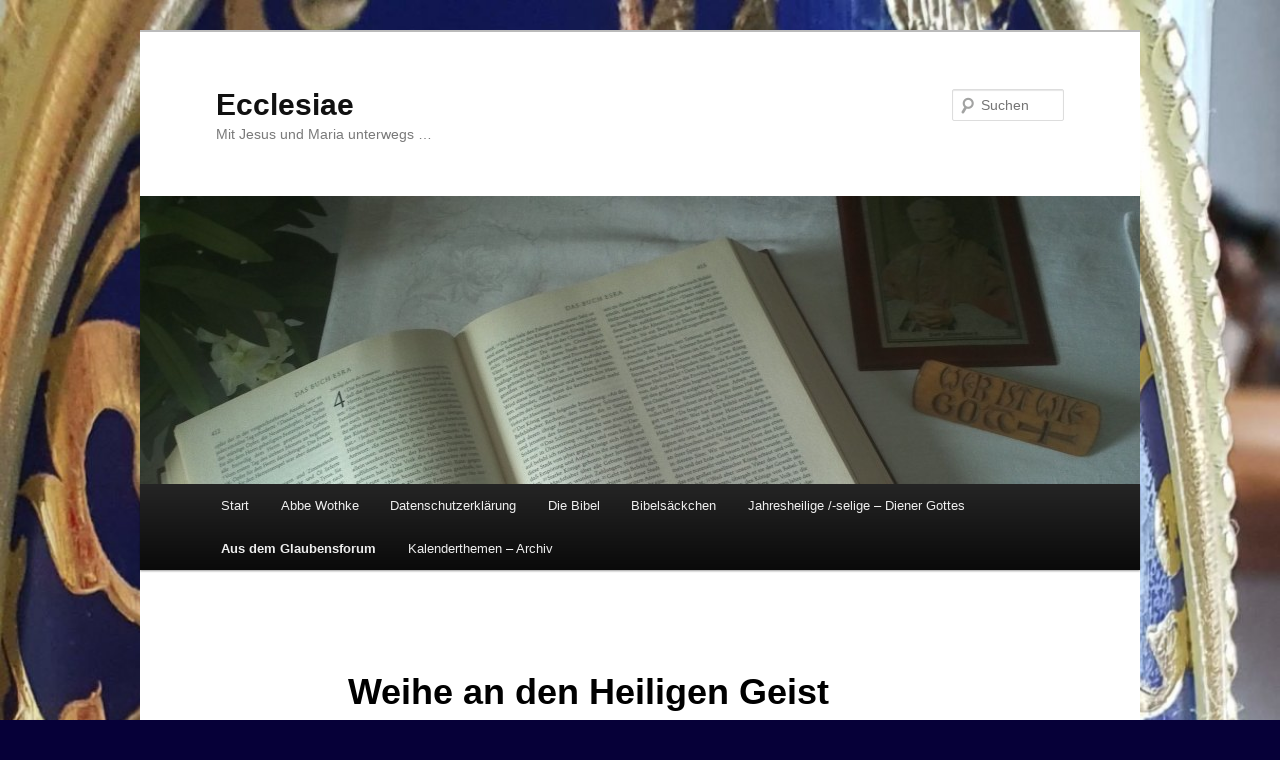

--- FILE ---
content_type: text/html; charset=UTF-8
request_url: https://ecclesiae.de/blog/?page_id=10429
body_size: 13607
content:
<!DOCTYPE html>
<html lang="de">
<head>
<meta charset="UTF-8" />
<meta name="viewport" content="width=device-width, initial-scale=1.0" />
<title>
Weihe an den Heiligen Geist | Ecclesiae	</title>
<link rel="profile" href="https://gmpg.org/xfn/11" />
<link rel="stylesheet" type="text/css" media="all" href="https://ecclesiae.de/blog/wp-content/themes/twentyeleven/style.css?ver=20251202" />
<link rel="pingback" href="https://ecclesiae.de/blog/xmlrpc.php">
<meta name='robots' content='max-image-preview:large' />
<link rel="alternate" type="application/rss+xml" title="Ecclesiae &raquo; Feed" href="https://ecclesiae.de/blog/?feed=rss2" />
<link rel="alternate" type="application/rss+xml" title="Ecclesiae &raquo; Kommentar-Feed" href="https://ecclesiae.de/blog/?feed=comments-rss2" />
<link rel="alternate" title="oEmbed (JSON)" type="application/json+oembed" href="https://ecclesiae.de/blog/index.php?rest_route=%2Foembed%2F1.0%2Fembed&#038;url=https%3A%2F%2Fecclesiae.de%2Fblog%2F%3Fpage_id%3D10429" />
<link rel="alternate" title="oEmbed (XML)" type="text/xml+oembed" href="https://ecclesiae.de/blog/index.php?rest_route=%2Foembed%2F1.0%2Fembed&#038;url=https%3A%2F%2Fecclesiae.de%2Fblog%2F%3Fpage_id%3D10429&#038;format=xml" />
<style id='wp-img-auto-sizes-contain-inline-css' type='text/css'>
img:is([sizes=auto i],[sizes^="auto," i]){contain-intrinsic-size:3000px 1500px}
/*# sourceURL=wp-img-auto-sizes-contain-inline-css */
</style>
<style id='wp-emoji-styles-inline-css' type='text/css'>

	img.wp-smiley, img.emoji {
		display: inline !important;
		border: none !important;
		box-shadow: none !important;
		height: 1em !important;
		width: 1em !important;
		margin: 0 0.07em !important;
		vertical-align: -0.1em !important;
		background: none !important;
		padding: 0 !important;
	}
/*# sourceURL=wp-emoji-styles-inline-css */
</style>
<style id='wp-block-library-inline-css' type='text/css'>
:root{--wp-block-synced-color:#7a00df;--wp-block-synced-color--rgb:122,0,223;--wp-bound-block-color:var(--wp-block-synced-color);--wp-editor-canvas-background:#ddd;--wp-admin-theme-color:#007cba;--wp-admin-theme-color--rgb:0,124,186;--wp-admin-theme-color-darker-10:#006ba1;--wp-admin-theme-color-darker-10--rgb:0,107,160.5;--wp-admin-theme-color-darker-20:#005a87;--wp-admin-theme-color-darker-20--rgb:0,90,135;--wp-admin-border-width-focus:2px}@media (min-resolution:192dpi){:root{--wp-admin-border-width-focus:1.5px}}.wp-element-button{cursor:pointer}:root .has-very-light-gray-background-color{background-color:#eee}:root .has-very-dark-gray-background-color{background-color:#313131}:root .has-very-light-gray-color{color:#eee}:root .has-very-dark-gray-color{color:#313131}:root .has-vivid-green-cyan-to-vivid-cyan-blue-gradient-background{background:linear-gradient(135deg,#00d084,#0693e3)}:root .has-purple-crush-gradient-background{background:linear-gradient(135deg,#34e2e4,#4721fb 50%,#ab1dfe)}:root .has-hazy-dawn-gradient-background{background:linear-gradient(135deg,#faaca8,#dad0ec)}:root .has-subdued-olive-gradient-background{background:linear-gradient(135deg,#fafae1,#67a671)}:root .has-atomic-cream-gradient-background{background:linear-gradient(135deg,#fdd79a,#004a59)}:root .has-nightshade-gradient-background{background:linear-gradient(135deg,#330968,#31cdcf)}:root .has-midnight-gradient-background{background:linear-gradient(135deg,#020381,#2874fc)}:root{--wp--preset--font-size--normal:16px;--wp--preset--font-size--huge:42px}.has-regular-font-size{font-size:1em}.has-larger-font-size{font-size:2.625em}.has-normal-font-size{font-size:var(--wp--preset--font-size--normal)}.has-huge-font-size{font-size:var(--wp--preset--font-size--huge)}.has-text-align-center{text-align:center}.has-text-align-left{text-align:left}.has-text-align-right{text-align:right}.has-fit-text{white-space:nowrap!important}#end-resizable-editor-section{display:none}.aligncenter{clear:both}.items-justified-left{justify-content:flex-start}.items-justified-center{justify-content:center}.items-justified-right{justify-content:flex-end}.items-justified-space-between{justify-content:space-between}.screen-reader-text{border:0;clip-path:inset(50%);height:1px;margin:-1px;overflow:hidden;padding:0;position:absolute;width:1px;word-wrap:normal!important}.screen-reader-text:focus{background-color:#ddd;clip-path:none;color:#444;display:block;font-size:1em;height:auto;left:5px;line-height:normal;padding:15px 23px 14px;text-decoration:none;top:5px;width:auto;z-index:100000}html :where(.has-border-color){border-style:solid}html :where([style*=border-top-color]){border-top-style:solid}html :where([style*=border-right-color]){border-right-style:solid}html :where([style*=border-bottom-color]){border-bottom-style:solid}html :where([style*=border-left-color]){border-left-style:solid}html :where([style*=border-width]){border-style:solid}html :where([style*=border-top-width]){border-top-style:solid}html :where([style*=border-right-width]){border-right-style:solid}html :where([style*=border-bottom-width]){border-bottom-style:solid}html :where([style*=border-left-width]){border-left-style:solid}html :where(img[class*=wp-image-]){height:auto;max-width:100%}:where(figure){margin:0 0 1em}html :where(.is-position-sticky){--wp-admin--admin-bar--position-offset:var(--wp-admin--admin-bar--height,0px)}@media screen and (max-width:600px){html :where(.is-position-sticky){--wp-admin--admin-bar--position-offset:0px}}

/*# sourceURL=wp-block-library-inline-css */
</style><style id='wp-block-paragraph-inline-css' type='text/css'>
.is-small-text{font-size:.875em}.is-regular-text{font-size:1em}.is-large-text{font-size:2.25em}.is-larger-text{font-size:3em}.has-drop-cap:not(:focus):first-letter{float:left;font-size:8.4em;font-style:normal;font-weight:100;line-height:.68;margin:.05em .1em 0 0;text-transform:uppercase}body.rtl .has-drop-cap:not(:focus):first-letter{float:none;margin-left:.1em}p.has-drop-cap.has-background{overflow:hidden}:root :where(p.has-background){padding:1.25em 2.375em}:where(p.has-text-color:not(.has-link-color)) a{color:inherit}p.has-text-align-left[style*="writing-mode:vertical-lr"],p.has-text-align-right[style*="writing-mode:vertical-rl"]{rotate:180deg}
/*# sourceURL=https://ecclesiae.de/blog/wp-includes/blocks/paragraph/style.min.css */
</style>
<style id='global-styles-inline-css' type='text/css'>
:root{--wp--preset--aspect-ratio--square: 1;--wp--preset--aspect-ratio--4-3: 4/3;--wp--preset--aspect-ratio--3-4: 3/4;--wp--preset--aspect-ratio--3-2: 3/2;--wp--preset--aspect-ratio--2-3: 2/3;--wp--preset--aspect-ratio--16-9: 16/9;--wp--preset--aspect-ratio--9-16: 9/16;--wp--preset--color--black: #000;--wp--preset--color--cyan-bluish-gray: #abb8c3;--wp--preset--color--white: #fff;--wp--preset--color--pale-pink: #f78da7;--wp--preset--color--vivid-red: #cf2e2e;--wp--preset--color--luminous-vivid-orange: #ff6900;--wp--preset--color--luminous-vivid-amber: #fcb900;--wp--preset--color--light-green-cyan: #7bdcb5;--wp--preset--color--vivid-green-cyan: #00d084;--wp--preset--color--pale-cyan-blue: #8ed1fc;--wp--preset--color--vivid-cyan-blue: #0693e3;--wp--preset--color--vivid-purple: #9b51e0;--wp--preset--color--blue: #1982d1;--wp--preset--color--dark-gray: #373737;--wp--preset--color--medium-gray: #666;--wp--preset--color--light-gray: #e2e2e2;--wp--preset--gradient--vivid-cyan-blue-to-vivid-purple: linear-gradient(135deg,rgb(6,147,227) 0%,rgb(155,81,224) 100%);--wp--preset--gradient--light-green-cyan-to-vivid-green-cyan: linear-gradient(135deg,rgb(122,220,180) 0%,rgb(0,208,130) 100%);--wp--preset--gradient--luminous-vivid-amber-to-luminous-vivid-orange: linear-gradient(135deg,rgb(252,185,0) 0%,rgb(255,105,0) 100%);--wp--preset--gradient--luminous-vivid-orange-to-vivid-red: linear-gradient(135deg,rgb(255,105,0) 0%,rgb(207,46,46) 100%);--wp--preset--gradient--very-light-gray-to-cyan-bluish-gray: linear-gradient(135deg,rgb(238,238,238) 0%,rgb(169,184,195) 100%);--wp--preset--gradient--cool-to-warm-spectrum: linear-gradient(135deg,rgb(74,234,220) 0%,rgb(151,120,209) 20%,rgb(207,42,186) 40%,rgb(238,44,130) 60%,rgb(251,105,98) 80%,rgb(254,248,76) 100%);--wp--preset--gradient--blush-light-purple: linear-gradient(135deg,rgb(255,206,236) 0%,rgb(152,150,240) 100%);--wp--preset--gradient--blush-bordeaux: linear-gradient(135deg,rgb(254,205,165) 0%,rgb(254,45,45) 50%,rgb(107,0,62) 100%);--wp--preset--gradient--luminous-dusk: linear-gradient(135deg,rgb(255,203,112) 0%,rgb(199,81,192) 50%,rgb(65,88,208) 100%);--wp--preset--gradient--pale-ocean: linear-gradient(135deg,rgb(255,245,203) 0%,rgb(182,227,212) 50%,rgb(51,167,181) 100%);--wp--preset--gradient--electric-grass: linear-gradient(135deg,rgb(202,248,128) 0%,rgb(113,206,126) 100%);--wp--preset--gradient--midnight: linear-gradient(135deg,rgb(2,3,129) 0%,rgb(40,116,252) 100%);--wp--preset--font-size--small: 13px;--wp--preset--font-size--medium: 20px;--wp--preset--font-size--large: 36px;--wp--preset--font-size--x-large: 42px;--wp--preset--spacing--20: 0.44rem;--wp--preset--spacing--30: 0.67rem;--wp--preset--spacing--40: 1rem;--wp--preset--spacing--50: 1.5rem;--wp--preset--spacing--60: 2.25rem;--wp--preset--spacing--70: 3.38rem;--wp--preset--spacing--80: 5.06rem;--wp--preset--shadow--natural: 6px 6px 9px rgba(0, 0, 0, 0.2);--wp--preset--shadow--deep: 12px 12px 50px rgba(0, 0, 0, 0.4);--wp--preset--shadow--sharp: 6px 6px 0px rgba(0, 0, 0, 0.2);--wp--preset--shadow--outlined: 6px 6px 0px -3px rgb(255, 255, 255), 6px 6px rgb(0, 0, 0);--wp--preset--shadow--crisp: 6px 6px 0px rgb(0, 0, 0);}:where(.is-layout-flex){gap: 0.5em;}:where(.is-layout-grid){gap: 0.5em;}body .is-layout-flex{display: flex;}.is-layout-flex{flex-wrap: wrap;align-items: center;}.is-layout-flex > :is(*, div){margin: 0;}body .is-layout-grid{display: grid;}.is-layout-grid > :is(*, div){margin: 0;}:where(.wp-block-columns.is-layout-flex){gap: 2em;}:where(.wp-block-columns.is-layout-grid){gap: 2em;}:where(.wp-block-post-template.is-layout-flex){gap: 1.25em;}:where(.wp-block-post-template.is-layout-grid){gap: 1.25em;}.has-black-color{color: var(--wp--preset--color--black) !important;}.has-cyan-bluish-gray-color{color: var(--wp--preset--color--cyan-bluish-gray) !important;}.has-white-color{color: var(--wp--preset--color--white) !important;}.has-pale-pink-color{color: var(--wp--preset--color--pale-pink) !important;}.has-vivid-red-color{color: var(--wp--preset--color--vivid-red) !important;}.has-luminous-vivid-orange-color{color: var(--wp--preset--color--luminous-vivid-orange) !important;}.has-luminous-vivid-amber-color{color: var(--wp--preset--color--luminous-vivid-amber) !important;}.has-light-green-cyan-color{color: var(--wp--preset--color--light-green-cyan) !important;}.has-vivid-green-cyan-color{color: var(--wp--preset--color--vivid-green-cyan) !important;}.has-pale-cyan-blue-color{color: var(--wp--preset--color--pale-cyan-blue) !important;}.has-vivid-cyan-blue-color{color: var(--wp--preset--color--vivid-cyan-blue) !important;}.has-vivid-purple-color{color: var(--wp--preset--color--vivid-purple) !important;}.has-black-background-color{background-color: var(--wp--preset--color--black) !important;}.has-cyan-bluish-gray-background-color{background-color: var(--wp--preset--color--cyan-bluish-gray) !important;}.has-white-background-color{background-color: var(--wp--preset--color--white) !important;}.has-pale-pink-background-color{background-color: var(--wp--preset--color--pale-pink) !important;}.has-vivid-red-background-color{background-color: var(--wp--preset--color--vivid-red) !important;}.has-luminous-vivid-orange-background-color{background-color: var(--wp--preset--color--luminous-vivid-orange) !important;}.has-luminous-vivid-amber-background-color{background-color: var(--wp--preset--color--luminous-vivid-amber) !important;}.has-light-green-cyan-background-color{background-color: var(--wp--preset--color--light-green-cyan) !important;}.has-vivid-green-cyan-background-color{background-color: var(--wp--preset--color--vivid-green-cyan) !important;}.has-pale-cyan-blue-background-color{background-color: var(--wp--preset--color--pale-cyan-blue) !important;}.has-vivid-cyan-blue-background-color{background-color: var(--wp--preset--color--vivid-cyan-blue) !important;}.has-vivid-purple-background-color{background-color: var(--wp--preset--color--vivid-purple) !important;}.has-black-border-color{border-color: var(--wp--preset--color--black) !important;}.has-cyan-bluish-gray-border-color{border-color: var(--wp--preset--color--cyan-bluish-gray) !important;}.has-white-border-color{border-color: var(--wp--preset--color--white) !important;}.has-pale-pink-border-color{border-color: var(--wp--preset--color--pale-pink) !important;}.has-vivid-red-border-color{border-color: var(--wp--preset--color--vivid-red) !important;}.has-luminous-vivid-orange-border-color{border-color: var(--wp--preset--color--luminous-vivid-orange) !important;}.has-luminous-vivid-amber-border-color{border-color: var(--wp--preset--color--luminous-vivid-amber) !important;}.has-light-green-cyan-border-color{border-color: var(--wp--preset--color--light-green-cyan) !important;}.has-vivid-green-cyan-border-color{border-color: var(--wp--preset--color--vivid-green-cyan) !important;}.has-pale-cyan-blue-border-color{border-color: var(--wp--preset--color--pale-cyan-blue) !important;}.has-vivid-cyan-blue-border-color{border-color: var(--wp--preset--color--vivid-cyan-blue) !important;}.has-vivid-purple-border-color{border-color: var(--wp--preset--color--vivid-purple) !important;}.has-vivid-cyan-blue-to-vivid-purple-gradient-background{background: var(--wp--preset--gradient--vivid-cyan-blue-to-vivid-purple) !important;}.has-light-green-cyan-to-vivid-green-cyan-gradient-background{background: var(--wp--preset--gradient--light-green-cyan-to-vivid-green-cyan) !important;}.has-luminous-vivid-amber-to-luminous-vivid-orange-gradient-background{background: var(--wp--preset--gradient--luminous-vivid-amber-to-luminous-vivid-orange) !important;}.has-luminous-vivid-orange-to-vivid-red-gradient-background{background: var(--wp--preset--gradient--luminous-vivid-orange-to-vivid-red) !important;}.has-very-light-gray-to-cyan-bluish-gray-gradient-background{background: var(--wp--preset--gradient--very-light-gray-to-cyan-bluish-gray) !important;}.has-cool-to-warm-spectrum-gradient-background{background: var(--wp--preset--gradient--cool-to-warm-spectrum) !important;}.has-blush-light-purple-gradient-background{background: var(--wp--preset--gradient--blush-light-purple) !important;}.has-blush-bordeaux-gradient-background{background: var(--wp--preset--gradient--blush-bordeaux) !important;}.has-luminous-dusk-gradient-background{background: var(--wp--preset--gradient--luminous-dusk) !important;}.has-pale-ocean-gradient-background{background: var(--wp--preset--gradient--pale-ocean) !important;}.has-electric-grass-gradient-background{background: var(--wp--preset--gradient--electric-grass) !important;}.has-midnight-gradient-background{background: var(--wp--preset--gradient--midnight) !important;}.has-small-font-size{font-size: var(--wp--preset--font-size--small) !important;}.has-medium-font-size{font-size: var(--wp--preset--font-size--medium) !important;}.has-large-font-size{font-size: var(--wp--preset--font-size--large) !important;}.has-x-large-font-size{font-size: var(--wp--preset--font-size--x-large) !important;}
/*# sourceURL=global-styles-inline-css */
</style>

<style id='classic-theme-styles-inline-css' type='text/css'>
/*! This file is auto-generated */
.wp-block-button__link{color:#fff;background-color:#32373c;border-radius:9999px;box-shadow:none;text-decoration:none;padding:calc(.667em + 2px) calc(1.333em + 2px);font-size:1.125em}.wp-block-file__button{background:#32373c;color:#fff;text-decoration:none}
/*# sourceURL=/wp-includes/css/classic-themes.min.css */
</style>
<link rel='stylesheet' id='twentyeleven-block-style-css' href='https://ecclesiae.de/blog/wp-content/themes/twentyeleven/blocks.css?ver=20240703' type='text/css' media='all' />
<link rel="https://api.w.org/" href="https://ecclesiae.de/blog/index.php?rest_route=/" /><link rel="alternate" title="JSON" type="application/json" href="https://ecclesiae.de/blog/index.php?rest_route=/wp/v2/pages/10429" /><link rel="EditURI" type="application/rsd+xml" title="RSD" href="https://ecclesiae.de/blog/xmlrpc.php?rsd" />
<meta name="generator" content="WordPress 6.9" />
<link rel="canonical" href="https://ecclesiae.de/blog/?page_id=10429" />
<link rel='shortlink' href='https://ecclesiae.de/blog/?p=10429' />
<style type="text/css">.recentcomments a{display:inline !important;padding:0 !important;margin:0 !important;}</style><style type="text/css" id="custom-background-css">
body.custom-background { background-color: #060038; background-image: url("https://ecclesiae.de/blog/wp-content/uploads/2021/08/20210519_120056-scaled.jpg"); background-position: left top; background-size: cover; background-repeat: no-repeat; background-attachment: fixed; }
</style>
	</head>

<body class="wp-singular page-template-default page page-id-10429 page-child parent-pageid-10378 custom-background wp-embed-responsive wp-theme-twentyeleven singular two-column right-sidebar">
<div class="skip-link"><a class="assistive-text" href="#content">Zum primären Inhalt springen</a></div><div id="page" class="hfeed">
	<header id="branding">
			<hgroup>
									<h1 id="site-title"><span><a href="https://ecclesiae.de/blog/" rel="home" >Ecclesiae</a></span></h1>
										<h2 id="site-description">Mit Jesus und Maria unterwegs &#8230;</h2>
							</hgroup>

						<a href="https://ecclesiae.de/blog/" rel="home" >
				<img src="https://ecclesiae.de/blog/wp-content/uploads/2011/12/cropped-IMG324.jpg" width="1000" height="288" alt="Ecclesiae" srcset="https://ecclesiae.de/blog/wp-content/uploads/2011/12/cropped-IMG324.jpg 1000w, https://ecclesiae.de/blog/wp-content/uploads/2011/12/cropped-IMG324-300x86.jpg 300w, https://ecclesiae.de/blog/wp-content/uploads/2011/12/cropped-IMG324-500x144.jpg 500w" sizes="(max-width: 1000px) 100vw, 1000px" decoding="async" fetchpriority="high" />			</a>
			
									<form method="get" id="searchform" action="https://ecclesiae.de/blog/">
		<label for="s" class="assistive-text">Suchen</label>
		<input type="text" class="field" name="s" id="s" placeholder="Suchen" />
		<input type="submit" class="submit" name="submit" id="searchsubmit" value="Suchen" />
	</form>
			
			<nav id="access">
				<h3 class="assistive-text">Hauptmenü</h3>
				<div class="menu"><ul>
<li ><a href="https://ecclesiae.de/blog/">Start</a></li><li class="page_item page-item-12882"><a href="https://ecclesiae.de/blog/?page_id=12882">Abbe Wothke</a></li>
<li class="page_item page-item-6426"><a href="https://ecclesiae.de/blog/?page_id=6426">Datenschutzerklärung</a></li>
<li class="page_item page-item-2"><a href="https://ecclesiae.de/blog/?page_id=2">Die Bibel</a></li>
<li class="page_item page-item-7"><a href="https://ecclesiae.de/blog/?page_id=7">Bibelsäckchen</a></li>
<li class="page_item page-item-26"><a href="https://ecclesiae.de/blog/?page_id=26">Jahresheilige /-selige &#8211; Diener Gottes</a></li>
<li class="page_item page-item-10357 page_item_has_children current_page_ancestor"><a href="https://ecclesiae.de/blog/?page_id=10357">Aus dem Glaubensforum</a>
<ul class='children'>
	<li class="page_item page-item-10912 page_item_has_children"><a href="https://ecclesiae.de/blog/?page_id=10912">Gedichte</a>
	<ul class='children'>
		<li class="page_item page-item-11102"><a href="https://ecclesiae.de/blog/?page_id=11102">Beim Tabernakel</a></li>
		<li class="page_item page-item-11104"><a href="https://ecclesiae.de/blog/?page_id=11104">beten</a></li>
		<li class="page_item page-item-11094"><a href="https://ecclesiae.de/blog/?page_id=11094">Das Gebet der Mutter</a></li>
		<li class="page_item page-item-11092"><a href="https://ecclesiae.de/blog/?page_id=11092">Das Kreuz ein Segen</a></li>
		<li class="page_item page-item-11106"><a href="https://ecclesiae.de/blog/?page_id=11106">Denk daran in finstern Leiden</a></li>
		<li class="page_item page-item-11096"><a href="https://ecclesiae.de/blog/?page_id=11096">Der heilige Rosenkranz</a></li>
		<li class="page_item page-item-11108"><a href="https://ecclesiae.de/blog/?page_id=11108">Des Heilands Herz</a></li>
		<li class="page_item page-item-11098"><a href="https://ecclesiae.de/blog/?page_id=11098">Die gute Wahl</a></li>
		<li class="page_item page-item-11110"><a href="https://ecclesiae.de/blog/?page_id=11110">Gedicht zu Ehren des hl. Raphael:</a></li>
		<li class="page_item page-item-11100"><a href="https://ecclesiae.de/blog/?page_id=11100">Hochzeit</a></li>
		<li class="page_item page-item-11112"><a href="https://ecclesiae.de/blog/?page_id=11112">Maria hat geholfen</a></li>
		<li class="page_item page-item-10911"><a href="https://ecclesiae.de/blog/?page_id=10911">Sieh, dafür ist grade der Heiland da!</a></li>
		<li class="page_item page-item-11090"><a href="https://ecclesiae.de/blog/?page_id=11090">Stille</a></li>
	</ul>
</li>
	<li class="page_item page-item-10792 page_item_has_children"><a href="https://ecclesiae.de/blog/?page_id=10792">Geschichten</a>
	<ul class='children'>
		<li class="page_item page-item-10996"><a href="https://ecclesiae.de/blog/?page_id=10996">  Der Arme und das Kind.</a></li>
		<li class="page_item page-item-10986"><a href="https://ecclesiae.de/blog/?page_id=10986">&#8222;Bänder im Baum&#8220;</a></li>
		<li class="page_item page-item-10984"><a href="https://ecclesiae.de/blog/?page_id=10984">Auffallende Heilung</a></li>
		<li class="page_item page-item-10988"><a href="https://ecclesiae.de/blog/?page_id=10988">Bekehrung am Sterbebett</a></li>
		<li class="page_item page-item-10990"><a href="https://ecclesiae.de/blog/?page_id=10990">Bete &#8211; Gott hört</a></li>
		<li class="page_item page-item-10994"><a href="https://ecclesiae.de/blog/?page_id=10994">Buch der Wahrheit</a></li>
		<li class="page_item page-item-10998"><a href="https://ecclesiae.de/blog/?page_id=10998">Der Bär des hl. Korbinian</a></li>
		<li class="page_item page-item-11000"><a href="https://ecclesiae.de/blog/?page_id=11000">Der freigebige Gärtner</a></li>
		<li class="page_item page-item-11002"><a href="https://ecclesiae.de/blog/?page_id=11002">Der Friseur</a></li>
		<li class="page_item page-item-11004"><a href="https://ecclesiae.de/blog/?page_id=11004">Der Glaube an das Gebet</a></li>
		<li class="page_item page-item-11006"><a href="https://ecclesiae.de/blog/?page_id=11006">Der Rosenkranz einer Mutter</a></li>
		<li class="page_item page-item-11008"><a href="https://ecclesiae.de/blog/?page_id=11008">Die alten Schuhe</a></li>
		<li class="page_item page-item-11010"><a href="https://ecclesiae.de/blog/?page_id=11010">Die Ave-Glocke</a></li>
		<li class="page_item page-item-11036"><a href="https://ecclesiae.de/blog/?page_id=11036">Die heiligen Schutzengel</a></li>
		<li class="page_item page-item-11072"><a href="https://ecclesiae.de/blog/?page_id=11072">Die Kirche ist tot</a></li>
		<li class="page_item page-item-11064"><a href="https://ecclesiae.de/blog/?page_id=11064">Die Madonna wird ihn retten</a></li>
		<li class="page_item page-item-11020"><a href="https://ecclesiae.de/blog/?page_id=11020">Die Puppe</a></li>
		<li class="page_item page-item-11022"><a href="https://ecclesiae.de/blog/?page_id=11022">Die Violine &#8211; Des Meisters Hand</a></li>
		<li class="page_item page-item-11076"><a href="https://ecclesiae.de/blog/?page_id=11076">Die Wirkung des &#8222;Ave Maria&#8220;</a></li>
		<li class="page_item page-item-10795"><a href="https://ecclesiae.de/blog/?page_id=10795">Drei sehr schöne Gebete (Papst-Gebete)</a></li>
		<li class="page_item page-item-11066"><a href="https://ecclesiae.de/blog/?page_id=11066">Ehrfurcht in der Kirche</a></li>
		<li class="page_item page-item-11024"><a href="https://ecclesiae.de/blog/?page_id=11024">Ein Traum von Don Bosco am 1. Mai 1865 erzählt:</a></li>
		<li class="page_item page-item-11084"><a href="https://ecclesiae.de/blog/?page_id=11084">Ein Verehrer der heiligen Eucharistie</a></li>
		<li class="page_item page-item-11086"><a href="https://ecclesiae.de/blog/?page_id=11086">Eine Flaschenpredigt</a></li>
		<li class="page_item page-item-11074"><a href="https://ecclesiae.de/blog/?page_id=11074">Eine Legende aus der Sahara </a></li>
		<li class="page_item page-item-11068"><a href="https://ecclesiae.de/blog/?page_id=11068">Eine Stunde Anbetung</a></li>
		<li class="page_item page-item-11082"><a href="https://ecclesiae.de/blog/?page_id=11082">Er lag tot &#8211; in der Hand das Marienbild</a></li>
		<li class="page_item page-item-11088"><a href="https://ecclesiae.de/blog/?page_id=11088">Frevel gegen das Heiligste Sakrament</a></li>
		<li class="page_item page-item-11048"><a href="https://ecclesiae.de/blog/?page_id=11048">Gebetserhörung</a></li>
		<li class="page_item page-item-11060"><a href="https://ecclesiae.de/blog/?page_id=11060">Gefangene der Liebe</a></li>
		<li class="page_item page-item-11080"><a href="https://ecclesiae.de/blog/?page_id=11080">Gehorsam</a></li>
		<li class="page_item page-item-11070"><a href="https://ecclesiae.de/blog/?page_id=11070">Gottvertrauen</a></li>
		<li class="page_item page-item-11054"><a href="https://ecclesiae.de/blog/?page_id=11054">Heilung</a></li>
		<li class="page_item page-item-11052"><a href="https://ecclesiae.de/blog/?page_id=11052">Jesus ein Plus.</a></li>
		<li class="page_item page-item-11046"><a href="https://ecclesiae.de/blog/?page_id=11046">Legende</a></li>
		<li class="page_item page-item-11056"><a href="https://ecclesiae.de/blog/?page_id=11056">Legende vom heiligen Dismas</a></li>
		<li class="page_item page-item-11028"><a href="https://ecclesiae.de/blog/?page_id=11028">Liebesopfer &#8211; Argument gegen Hinrichtung</a></li>
		<li class="page_item page-item-11044"><a href="https://ecclesiae.de/blog/?page_id=11044">Muttergottesmedaille</a></li>
		<li class="page_item page-item-11062"><a href="https://ecclesiae.de/blog/?page_id=11062">Pater Pio erzählt</a></li>
		<li class="page_item page-item-10992"><a href="https://ecclesiae.de/blog/?page_id=10992">Pfarrer M. erzählt</a></li>
		<li class="page_item page-item-11078"><a href="https://ecclesiae.de/blog/?page_id=11078">Pfr. Wagner erzählt:</a></li>
		<li class="page_item page-item-11030"><a href="https://ecclesiae.de/blog/?page_id=11030">Reichtum</a></li>
		<li class="page_item page-item-11058"><a href="https://ecclesiae.de/blog/?page_id=11058">Schutz im Gebet</a></li>
		<li class="page_item page-item-11032"><a href="https://ecclesiae.de/blog/?page_id=11032">Schutzengelgeschichte</a></li>
		<li class="page_item page-item-11034"><a href="https://ecclesiae.de/blog/?page_id=11034">Schutzengelgeschichte -2</a></li>
		<li class="page_item page-item-11042"><a href="https://ecclesiae.de/blog/?page_id=11042">Seelen retten helfen</a></li>
		<li class="page_item page-item-11026"><a href="https://ecclesiae.de/blog/?page_id=11026">Staub abschütteln</a></li>
		<li class="page_item page-item-11018"><a href="https://ecclesiae.de/blog/?page_id=11018">Strahlungsfrei!</a></li>
		<li class="page_item page-item-11247"><a href="https://ecclesiae.de/blog/?page_id=11247">Vergiß die Mutter Gottes nicht</a></li>
		<li class="page_item page-item-11040"><a href="https://ecclesiae.de/blog/?page_id=11040">Vergreift euch niemals am Kreuz</a></li>
		<li class="page_item page-item-11050"><a href="https://ecclesiae.de/blog/?page_id=11050">Was tut ein Vater mit gehorsamen Kindern?</a></li>
		<li class="page_item page-item-11016"><a href="https://ecclesiae.de/blog/?page_id=11016">Wer hat den Priester gerufen?</a></li>
		<li class="page_item page-item-11038"><a href="https://ecclesiae.de/blog/?page_id=11038">Wirkung des Ave Maria</a></li>
		<li class="page_item page-item-11014"><a href="https://ecclesiae.de/blog/?page_id=11014">Zwei Steine</a></li>
		<li class="page_item page-item-11012"><a href="https://ecclesiae.de/blog/?page_id=11012">Zwei verbannte Brüder</a></li>
	</ul>
</li>
	<li class="page_item page-item-10640"><a href="https://ecclesiae.de/blog/?page_id=10640">Mein Gebetsschatz</a></li>
	<li class="page_item page-item-10364 page_item_has_children"><a href="https://ecclesiae.de/blog/?page_id=10364">Rosenkranz</a>
	<ul class='children'>
		<li class="page_item page-item-10534"><a href="https://ecclesiae.de/blog/?page_id=10534"> Heilig-Geist-Rosenkranz</a></li>
		<li class="page_item page-item-10655"><a href="https://ecclesiae.de/blog/?page_id=10655">Bitt Rosenkränzlein</a></li>
		<li class="page_item page-item-10672"><a href="https://ecclesiae.de/blog/?page_id=10672">Dankesrosenkranz an den dreieinigen Gott</a></li>
		<li class="page_item page-item-10647"><a href="https://ecclesiae.de/blog/?page_id=10647">Der goldene Rosenkranz</a></li>
		<li class="page_item page-item-10696"><a href="https://ecclesiae.de/blog/?page_id=10696">Der Liebesflamme-Rosenkranz</a></li>
		<li class="page_item page-item-10670"><a href="https://ecclesiae.de/blog/?page_id=10670">DER ROSENKRANZ DES DREIMAL – HEILIG!</a></li>
		<li class="page_item page-item-10435"><a href="https://ecclesiae.de/blog/?page_id=10435">Der Rosenkranz von Gethsemane</a></li>
		<li class="page_item page-item-10645"><a href="https://ecclesiae.de/blog/?page_id=10645">Der Sühne – Rosenkranz</a></li>
		<li class="page_item page-item-10674"><a href="https://ecclesiae.de/blog/?page_id=10674">Drogenrosenkranz</a></li>
		<li class="page_item page-item-10676"><a href="https://ecclesiae.de/blog/?page_id=10676">Eucharistischer Rosenkranz vor dem Tabernakel</a></li>
		<li class="page_item page-item-10694"><a href="https://ecclesiae.de/blog/?page_id=10694">HEILIG-BLUT-ROSENKRANZ</a></li>
		<li class="page_item page-item-10682"><a href="https://ecclesiae.de/blog/?page_id=10682">HERZ-JESU-ROSENKRANZ</a></li>
		<li class="page_item page-item-10406 page_item_has_children"><a href="https://ecclesiae.de/blog/?page_id=10406">Hl. Josef</a>
		<ul class='children'>
			<li class="page_item page-item-10782"><a href="https://ecclesiae.de/blog/?page_id=10782">Die 7 Schmerzen und Freuden des Heiligen Josef</a></li>
		</ul>
</li>
		<li class="page_item page-item-10686"><a href="https://ecclesiae.de/blog/?page_id=10686">Immakulata Rosenkranz für die Priester</a></li>
		<li class="page_item page-item-10698"><a href="https://ecclesiae.de/blog/?page_id=10698">Priester &#8211; Rosenkranz</a></li>
		<li class="page_item page-item-10439"><a href="https://ecclesiae.de/blog/?page_id=10439">ROSENKRANZ DER BEFREIUNG</a></li>
		<li class="page_item page-item-10680"><a href="https://ecclesiae.de/blog/?page_id=10680">Rosenkranz der göttlichen Vorsehung</a></li>
		<li class="page_item page-item-10443"><a href="https://ecclesiae.de/blog/?page_id=10443">Rosenkranz für die ungeborenen Kinder und ihre Eltern</a></li>
		<li class="page_item page-item-10445"><a href="https://ecclesiae.de/blog/?page_id=10445">Rosenkranz für die unschuldigen Kinder</a></li>
		<li class="page_item page-item-10441"><a href="https://ecclesiae.de/blog/?page_id=10441">Rosenkranz im Göttlichen Willen</a></li>
		<li class="page_item page-item-10970"><a href="https://ecclesiae.de/blog/?page_id=10970">Rosenkranz zu den 7 Schmerzen Mariens</a></li>
		<li class="page_item page-item-11936"><a href="https://ecclesiae.de/blog/?page_id=11936">Rosenkranz zu den neun Chören der Heiligen Engel</a></li>
		<li class="page_item page-item-10449"><a href="https://ecclesiae.de/blog/?page_id=10449">Rosenkranz zu Ehren der 7 Schmerzen Mariens</a></li>
		<li class="page_item page-item-10437"><a href="https://ecclesiae.de/blog/?page_id=10437">Rosenkranz zu Ehren der Allerheiligsten Dreifaltigkeit</a></li>
		<li class="page_item page-item-10684"><a href="https://ecclesiae.de/blog/?page_id=10684">Rosenkranz zu Ehren des heiligen Antlitzes</a></li>
		<li class="page_item page-item-10692"><a href="https://ecclesiae.de/blog/?page_id=10692">Rosenkranz zum Jesuskind</a></li>
		<li class="page_item page-item-10447"><a href="https://ecclesiae.de/blog/?page_id=10447">Rosenkranzgeheimnisse für Zeiten der Gefahr</a></li>
		<li class="page_item page-item-10972"><a href="https://ecclesiae.de/blog/?page_id=10972">Sanctus &#8211; Rosenkranz</a></li>
		<li class="page_item page-item-10921"><a href="https://ecclesiae.de/blog/?page_id=10921">Todesnot Jesu- Rosenkranz</a></li>
		<li class="page_item page-item-10643"><a href="https://ecclesiae.de/blog/?page_id=10643">Unser Aufopferungs-Rosenkranz</a></li>
	</ul>
</li>
	<li class="page_item page-item-10361 page_item_has_children"><a href="https://ecclesiae.de/blog/?page_id=10361">Kreuzweg</a>
	<ul class='children'>
		<li class="page_item page-item-10469"><a href="https://ecclesiae.de/blog/?page_id=10469">Alte Kreuzwegandacht</a></li>
		<li class="page_item page-item-10473"><a href="https://ecclesiae.de/blog/?page_id=10473">Der Kreuzweg des Segnens</a></li>
		<li class="page_item page-item-10701"><a href="https://ecclesiae.de/blog/?page_id=10701">Heiliger Kreuzweg</a></li>
		<li class="page_item page-item-10471"><a href="https://ecclesiae.de/blog/?page_id=10471">Kreuzweg der Hl. Eucharistie</a></li>
		<li class="page_item page-item-10707"><a href="https://ecclesiae.de/blog/?page_id=10707">Kreuzweg der Liebe</a></li>
		<li class="page_item page-item-10703"><a href="https://ecclesiae.de/blog/?page_id=10703">Kreuzweg des Mitleidens mit Maria</a></li>
		<li class="page_item page-item-10709"><a href="https://ecclesiae.de/blog/?page_id=10709">Kreuzweg für Kinder</a></li>
		<li class="page_item page-item-10467"><a href="https://ecclesiae.de/blog/?page_id=10467">Kreuzweg von Plinio Corrêa de Oliveira</a></li>
		<li class="page_item page-item-10705"><a href="https://ecclesiae.de/blog/?page_id=10705">Kreuzwegandacht</a></li>
	</ul>
</li>
	<li class="page_item page-item-10370 page_item_has_children"><a href="https://ecclesiae.de/blog/?page_id=10370">Novenen</a>
	<ul class='children'>
		<li class="page_item page-item-10408"><a href="https://ecclesiae.de/blog/?page_id=10408">Alte Novene zum hl. Josef</a></li>
		<li class="page_item page-item-10728"><a href="https://ecclesiae.de/blog/?page_id=10728">Antlitz Jesu Novene</a></li>
		<li class="page_item page-item-10746"><a href="https://ecclesiae.de/blog/?page_id=10746">Gebetsnovene zum Pater Johannes Baptist Reus</a></li>
		<li class="page_item page-item-10477"><a href="https://ecclesiae.de/blog/?page_id=10477">Hl. Josef Monatsnovene</a></li>
		<li class="page_item page-item-10494"><a href="https://ecclesiae.de/blog/?page_id=10494">Jesulein &#8211; Novene</a></li>
		<li class="page_item page-item-10479"><a href="https://ecclesiae.de/blog/?page_id=10479">König aller Nationen Novene</a></li>
		<li class="page_item page-item-10483"><a href="https://ecclesiae.de/blog/?page_id=10483">Kostbares Blut Novene</a></li>
		<li class="page_item page-item-10485"><a href="https://ecclesiae.de/blog/?page_id=10485">Mutter Anna Novene</a></li>
		<li class="page_item page-item-10726"><a href="https://ecclesiae.de/blog/?page_id=10726">Namen &#8211; Jesu &#8211; Novene</a></li>
		<li class="page_item page-item-10489"><a href="https://ecclesiae.de/blog/?page_id=10489">Novene für die Armen Seelen</a></li>
		<li class="page_item page-item-11245"><a href="https://ecclesiae.de/blog/?page_id=11245">Novene zu Ehren der Unbefleckten Empfängnis</a></li>
		<li class="page_item page-item-10491"><a href="https://ecclesiae.de/blog/?page_id=10491">Novene zu Ehren des Heiligen Josef</a></li>
		<li class="page_item page-item-10540"><a href="https://ecclesiae.de/blog/?page_id=10540">Novene zu Ehren Gott Vater</a></li>
		<li class="page_item page-item-10738"><a href="https://ecclesiae.de/blog/?page_id=10738">Novene zum Heiligen Erzengel Michael</a></li>
		<li class="page_item page-item-10740"><a href="https://ecclesiae.de/blog/?page_id=10740">Novene zum heiligen Schutzengel</a></li>
		<li class="page_item page-item-10744"><a href="https://ecclesiae.de/blog/?page_id=10744">Novene zum Hl. Pater Pio von Pietrelcina</a></li>
		<li class="page_item page-item-10748"><a href="https://ecclesiae.de/blog/?page_id=10748">Novene zur ärmsten Priesterseele</a></li>
		<li class="page_item page-item-11114"><a href="https://ecclesiae.de/blog/?page_id=11114">Novene zur göttlichen Barmherzigkeit</a></li>
		<li class="page_item page-item-10723"><a href="https://ecclesiae.de/blog/?page_id=10723">Novene zur heiligsten Dreifaltigkeit</a></li>
		<li class="page_item page-item-10750"><a href="https://ecclesiae.de/blog/?page_id=10750">Novene zur hl. Maria Goretti</a></li>
		<li class="page_item page-item-10487"><a href="https://ecclesiae.de/blog/?page_id=10487">Novene zur Mutter der immerwährenden Hilfe</a></li>
		<li class="page_item page-item-10734"><a href="https://ecclesiae.de/blog/?page_id=10734">Novene zur Skapuliermuttergottes</a></li>
		<li class="page_item page-item-11243"><a href="https://ecclesiae.de/blog/?page_id=11243">Novene zur Unbefleckten Empfängnis</a></li>
		<li class="page_item page-item-10730"><a href="https://ecclesiae.de/blog/?page_id=10730">Novene zur Vorbereitung auf das Fest Maria Verkündigung</a></li>
		<li class="page_item page-item-10742"><a href="https://ecclesiae.de/blog/?page_id=10742">Schutzengelnovene &#8211; kurz</a></li>
	</ul>
</li>
	<li class="page_item page-item-10378 page_item_has_children current_page_ancestor current_page_parent"><a href="https://ecclesiae.de/blog/?page_id=10378">Weiheandachten/ -gebete</a>
	<ul class='children'>
		<li class="page_item page-item-10980"><a href="https://ecclesiae.de/blog/?page_id=10980">Lobpreis an die heiligsten Herzen und Weihe</a></li>
		<li class="page_item page-item-10433"><a href="https://ecclesiae.de/blog/?page_id=10433">Weihe an das Heilige Herz Jesu</a></li>
		<li class="page_item page-item-10552"><a href="https://ecclesiae.de/blog/?page_id=10552">Weihe an das schmerzhafte und unbefleckte Herz Maria</a></li>
		<li class="page_item page-item-10429 current_page_item"><a href="https://ecclesiae.de/blog/?page_id=10429" aria-current="page">Weihe an den Heiligen Geist</a></li>
		<li class="page_item page-item-10431"><a href="https://ecclesiae.de/blog/?page_id=10431">Weihe an die Heilige Familie</a></li>
		<li class="page_item page-item-10944"><a href="https://ecclesiae.de/blog/?page_id=10944">Weihe an Jesus im heiligsten Sakrament von Papst Leo XIII.</a></li>
		<li class="page_item page-item-10760"><a href="https://ecclesiae.de/blog/?page_id=10760">Weihe an Mariens Unbeflecktes Herz (Fatima)</a></li>
		<li class="page_item page-item-10611"><a href="https://ecclesiae.de/blog/?page_id=10611">Weihe der Welt an das Unbeflecktes Herz Mariens durch Papst Pius XII. am 31.10.1942</a></li>
		<li class="page_item page-item-10427"><a href="https://ecclesiae.de/blog/?page_id=10427">Weihe des Heimatortes</a></li>
		<li class="page_item page-item-10549"><a href="https://ecclesiae.de/blog/?page_id=10549">Weihegebet an das Heiligste Herz Jesu</a></li>
		<li class="page_item page-item-10978"><a href="https://ecclesiae.de/blog/?page_id=10978">Weihegebet an die Unbefleckte Empfängnis</a></li>
		<li class="page_item page-item-10541"><a href="https://ecclesiae.de/blog/?page_id=10541">Weihegebet an Gott Vater</a></li>
		<li class="page_item page-item-10982"><a href="https://ecclesiae.de/blog/?page_id=10982">Weihegebet zum heiligen Schutzengel</a></li>
		<li class="page_item page-item-10976"><a href="https://ecclesiae.de/blog/?page_id=10976">Weihegebet zur vollkommenen Hingabe an Jesus durch Maria</a></li>
		<li class="page_item page-item-10929"><a href="https://ecclesiae.de/blog/?page_id=10929">Weltweihe an die Mutter Gottes von Papst Franziskus</a></li>
	</ul>
</li>
	<li class="page_item page-item-10545 page_item_has_children"><a href="https://ecclesiae.de/blog/?page_id=10545">Gebete</a>
	<ul class='children'>
		<li class="page_item page-item-10762"><a href="https://ecclesiae.de/blog/?page_id=10762">Ablassgebet für die verlassensten Armen Seelen</a></li>
		<li class="page_item page-item-11120"><a href="https://ecclesiae.de/blog/?page_id=11120">Ablassstoßgebete</a></li>
		<li class="page_item page-item-10964"><a href="https://ecclesiae.de/blog/?page_id=10964">An meinen Schutzengel</a></li>
		<li class="page_item page-item-10768 page_item_has_children"><a href="https://ecclesiae.de/blog/?page_id=10768">Anbetungsgebete</a>
		<ul class='children'>
			<li class="page_item page-item-10939"><a href="https://ecclesiae.de/blog/?page_id=10939">Anbetung</a></li>
			<li class="page_item page-item-10946"><a href="https://ecclesiae.de/blog/?page_id=10946">Das Gebet eines großen Gottliebenden</a></li>
			<li class="page_item page-item-10941"><a href="https://ecclesiae.de/blog/?page_id=10941">Gebet vor dem eucharistischen Herrn von Hl. Pius X.</a></li>
			<li class="page_item page-item-10948"><a href="https://ecclesiae.de/blog/?page_id=10948">Mein Gott, ich glaube fest</a></li>
			<li class="page_item page-item-10952"><a href="https://ecclesiae.de/blog/?page_id=10952">So vergessen im heiligsten Sakrament</a></li>
			<li class="page_item page-item-10950"><a href="https://ecclesiae.de/blog/?page_id=10950">Stoßgebete zur Anbetung</a></li>
		</ul>
</li>
		<li class="page_item page-item-10770"><a href="https://ecclesiae.de/blog/?page_id=10770">Aufopferung des Tagewerkes an die Muttergottes</a></li>
		<li class="page_item page-item-10772"><a href="https://ecclesiae.de/blog/?page_id=10772">Aufopferung für die verlorene Zeit</a></li>
		<li class="page_item page-item-10774"><a href="https://ecclesiae.de/blog/?page_id=10774">Aufopferungsgebet am Priesterdonnerstag</a></li>
		<li class="page_item page-item-10776"><a href="https://ecclesiae.de/blog/?page_id=10776">Befreiungsgebet</a></li>
		<li class="page_item page-item-10778"><a href="https://ecclesiae.de/blog/?page_id=10778">Bitten an das heiligste Herz Jesu</a></li>
		<li class="page_item page-item-10780"><a href="https://ecclesiae.de/blog/?page_id=10780">Dankgebet</a></li>
		<li class="page_item page-item-10475"><a href="https://ecclesiae.de/blog/?page_id=10475">Das Gebet der Hingabe &#8211; Charles de Foucauld</a></li>
		<li class="page_item page-item-10412"><a href="https://ecclesiae.de/blog/?page_id=10412">Das goldene Vaterunser</a></li>
		<li class="page_item page-item-10414"><a href="https://ecclesiae.de/blog/?page_id=10414">Das Sieben Schloss-Gebet</a></li>
		<li class="page_item page-item-10784"><a href="https://ecclesiae.de/blog/?page_id=10784">Drei Bitten des hl. Augustinus im Namen Jesu</a></li>
		<li class="page_item page-item-10786"><a href="https://ecclesiae.de/blog/?page_id=10786">Durch Maria zu Jesus</a></li>
		<li class="page_item page-item-10713"><a href="https://ecclesiae.de/blog/?page_id=10713">Familiengebet von Papst Franziskus</a></li>
		<li class="page_item page-item-10625"><a href="https://ecclesiae.de/blog/?page_id=10625">Gebet einer gesegneten Mutter</a></li>
		<li class="page_item page-item-10627"><a href="https://ecclesiae.de/blog/?page_id=10627">Gebet für die Bischöfe</a></li>
		<li class="page_item page-item-10629"><a href="https://ecclesiae.de/blog/?page_id=10629">Gebet für die Familie</a></li>
		<li class="page_item page-item-10565"><a href="https://ecclesiae.de/blog/?page_id=10565">Gebet für die Irrgläubigen</a></li>
		<li class="page_item page-item-10558"><a href="https://ecclesiae.de/blog/?page_id=10558">Gebet für die Priester</a></li>
		<li class="page_item page-item-10561"><a href="https://ecclesiae.de/blog/?page_id=10561">Gebet für die Priester mit dem hl. Pfarrer von Ars</a></li>
		<li class="page_item page-item-10556"><a href="https://ecclesiae.de/blog/?page_id=10556">Gebet für die Sterbenden</a></li>
		<li class="page_item page-item-10563"><a href="https://ecclesiae.de/blog/?page_id=10563">Gebet für Eheleute</a></li>
		<li class="page_item page-item-10717"><a href="https://ecclesiae.de/blog/?page_id=10717">Gebet für einen Kranken</a></li>
		<li class="page_item page-item-10719"><a href="https://ecclesiae.de/blog/?page_id=10719">Gebet für einen Kranken &#8211; Medjugorje</a></li>
		<li class="page_item page-item-10905"><a href="https://ecclesiae.de/blog/?page_id=10905">Gebet kostbares Blut</a></li>
		<li class="page_item page-item-10554"><a href="https://ecclesiae.de/blog/?page_id=10554">Gebet um einen seligen Tod</a></li>
		<li class="page_item page-item-10721"><a href="https://ecclesiae.de/blog/?page_id=10721">Gebet um Ergebung in den heiligen Willen Gottes</a></li>
		<li class="page_item page-item-10619"><a href="https://ecclesiae.de/blog/?page_id=10619">Gebet um gute Priester</a></li>
		<li class="page_item page-item-10966"><a href="https://ecclesiae.de/blog/?page_id=10966">Gebet um gute Priester</a></li>
		<li class="page_item page-item-10623"><a href="https://ecclesiae.de/blog/?page_id=10623">Gebet um gutes Wetter und Gedeihen der Feldfrüchte</a></li>
		<li class="page_item page-item-10766"><a href="https://ecclesiae.de/blog/?page_id=10766">Gebet vor dem Allerheiligsten</a></li>
		<li class="page_item page-item-10653"><a href="https://ecclesiae.de/blog/?page_id=10653">Gebet zum hl. Johannes dem Täufer</a></li>
		<li class="page_item page-item-10968"><a href="https://ecclesiae.de/blog/?page_id=10968">Gebet zum Kostbaren Blut für die Feinde</a></li>
		<li class="page_item page-item-10962"><a href="https://ecclesiae.de/blog/?page_id=10962">Gebet zum Pfingstfest</a></li>
		<li class="page_item page-item-10974"><a href="https://ecclesiae.de/blog/?page_id=10974">Gebet zum Prager Jesulein</a></li>
		<li class="page_item page-item-10764"><a href="https://ecclesiae.de/blog/?page_id=10764">Gebet zum Wettersegen</a></li>
		<li class="page_item page-item-10649"><a href="https://ecclesiae.de/blog/?page_id=10649">Gnadenöl der Oase der Unbefleckten</a></li>
		<li class="page_item page-item-10388 page_item_has_children"><a href="https://ecclesiae.de/blog/?page_id=10388">Heiliger Josef</a>
		<ul class='children'>
			<li class="page_item page-item-10390"><a href="https://ecclesiae.de/blog/?page_id=10390">Heiliger Josef, der Arbeiter</a></li>
			<li class="page_item page-item-10395"><a href="https://ecclesiae.de/blog/?page_id=10395">Altes Gebet zum heiligen Josef</a></li>
			<li class="page_item page-item-10400"><a href="https://ecclesiae.de/blog/?page_id=10400">Gebet zum hl. Joseph für die Kirche</a></li>
			<li class="page_item page-item-10402"><a href="https://ecclesiae.de/blog/?page_id=10402">Gebete zum heiligen Josef</a></li>
			<li class="page_item page-item-10581"><a href="https://ecclesiae.de/blog/?page_id=10581">Verehrung der sieben Schmerzen und Freuden des Hl. Josef</a></li>
			<li class="page_item page-item-10404"><a href="https://ecclesiae.de/blog/?page_id=10404">Vermählung des heiligen Josef</a></li>
			<li class="page_item page-item-10393"><a href="https://ecclesiae.de/blog/?page_id=10393">Zu dir, heiliger Josef</a></li>
			<li class="page_item page-item-10398"><a href="https://ecclesiae.de/blog/?page_id=10398">Zum Festtag des heiligen Josef</a></li>
		</ul>
</li>
		<li class="page_item page-item-10960"><a href="https://ecclesiae.de/blog/?page_id=10960">Herrsche über meine Seele</a></li>
		<li class="page_item page-item-10567 page_item_has_children"><a href="https://ecclesiae.de/blog/?page_id=10567">Herz Jesu (Gebete)</a>
		<ul class='children'>
			<li class="page_item page-item-10577"><a href="https://ecclesiae.de/blog/?page_id=10577">Abbitte zum Heiligsten Herzen Jesu</a></li>
			<li class="page_item page-item-10575"><a href="https://ecclesiae.de/blog/?page_id=10575">Gebet zum allerheiligsten Herzen Jesu Christi</a></li>
			<li class="page_item page-item-10571 page_item_has_children"><a href="https://ecclesiae.de/blog/?page_id=10571">HERZ  JESU</a>
			<ul class='children'>
				<li class="page_item page-item-10579"><a href="https://ecclesiae.de/blog/?page_id=10579">Herz Jesu Freitag</a></li>
			</ul>
</li>
			<li class="page_item page-item-10569"><a href="https://ecclesiae.de/blog/?page_id=10569">Herz-Jesu- Bitten</a></li>
			<li class="page_item page-item-10573"><a href="https://ecclesiae.de/blog/?page_id=10573">Mein Jesus, in Dein Herz hinein</a></li>
		</ul>
</li>
		<li class="page_item page-item-10958"><a href="https://ecclesiae.de/blog/?page_id=10958">Komm, Heiliger Geist</a></li>
		<li class="page_item page-item-10956"><a href="https://ecclesiae.de/blog/?page_id=10956">Kommuniongebet</a></li>
		<li class="page_item page-item-10797"><a href="https://ecclesiae.de/blog/?page_id=10797">Lobpreis der Allerheiligsten Dreifaltigkeit</a></li>
		<li class="page_item page-item-11795 page_item_has_children"><a href="https://ecclesiae.de/blog/?page_id=11795">Maiandacht</a>
		<ul class='children'>
			<li class="page_item page-item-11806"><a href="https://ecclesiae.de/blog/?page_id=11806">Maiandacht &#8211; 1. Tag</a></li>
			<li class="page_item page-item-11810"><a href="https://ecclesiae.de/blog/?page_id=11810">Maiandacht &#8211; 2. Tag</a></li>
			<li class="page_item page-item-11819"><a href="https://ecclesiae.de/blog/?page_id=11819">Maiandacht &#8211; 3. Tag</a></li>
			<li class="page_item page-item-11837"><a href="https://ecclesiae.de/blog/?page_id=11837">Maiandacht &#8211; 4. Tag</a></li>
			<li class="page_item page-item-12166"><a href="https://ecclesiae.de/blog/?page_id=12166">Maiandacht &#8211; 5. Tag</a></li>
			<li class="page_item page-item-11854"><a href="https://ecclesiae.de/blog/?page_id=11854">Maiandacht &#8211; 6. Tag</a></li>
			<li class="page_item page-item-11880"><a href="https://ecclesiae.de/blog/?page_id=11880">Maiandacht &#8211; 7. Tag</a></li>
			<li class="page_item page-item-11887"><a href="https://ecclesiae.de/blog/?page_id=11887">Maiandacht &#8211; 8. Tag</a></li>
			<li class="page_item page-item-11883"><a href="https://ecclesiae.de/blog/?page_id=11883">Maiandacht, 9. Tag</a></li>
			<li class="page_item page-item-11890"><a href="https://ecclesiae.de/blog/?page_id=11890">Maiandacht &#8211; 10. Tag</a></li>
			<li class="page_item page-item-11901"><a href="https://ecclesiae.de/blog/?page_id=11901">Maiandacht &#8211; 11. Tag</a></li>
			<li class="page_item page-item-11904"><a href="https://ecclesiae.de/blog/?page_id=11904">Maiandacht &#8211; 12. Tag</a></li>
			<li class="page_item page-item-11906"><a href="https://ecclesiae.de/blog/?page_id=11906">Maiandacht &#8211; 13. Tag</a></li>
			<li class="page_item page-item-11908"><a href="https://ecclesiae.de/blog/?page_id=11908">Maiandacht &#8211; 14. Tag</a></li>
			<li class="page_item page-item-11912"><a href="https://ecclesiae.de/blog/?page_id=11912">Maiandacht &#8211; 15. Tag</a></li>
			<li class="page_item page-item-11916"><a href="https://ecclesiae.de/blog/?page_id=11916">Maiandacht &#8211; 16. Tag</a></li>
			<li class="page_item page-item-11919"><a href="https://ecclesiae.de/blog/?page_id=11919">Maiandacht &#8211; 17. Tag</a></li>
			<li class="page_item page-item-11922"><a href="https://ecclesiae.de/blog/?page_id=11922">Maiandacht &#8211; 18. Tag</a></li>
			<li class="page_item page-item-11925"><a href="https://ecclesiae.de/blog/?page_id=11925">Maiandacht &#8211; 19. Tag</a></li>
			<li class="page_item page-item-11929"><a href="https://ecclesiae.de/blog/?page_id=11929">Maiandacht &#8211; 20. Tag</a></li>
			<li class="page_item page-item-11933"><a href="https://ecclesiae.de/blog/?page_id=11933">Maiandacht &#8211; 21. Tag</a></li>
			<li class="page_item page-item-11938"><a href="https://ecclesiae.de/blog/?page_id=11938">Maiandacht &#8211; 22. Tag</a></li>
			<li class="page_item page-item-11941"><a href="https://ecclesiae.de/blog/?page_id=11941">Maiandacht &#8211; 23. Tag</a></li>
			<li class="page_item page-item-11945"><a href="https://ecclesiae.de/blog/?page_id=11945">Maiandacht &#8211; 24. Tag</a></li>
			<li class="page_item page-item-11949"><a href="https://ecclesiae.de/blog/?page_id=11949">Maiandacht &#8211; 25. Tag</a></li>
			<li class="page_item page-item-11952"><a href="https://ecclesiae.de/blog/?page_id=11952">Maiandacht &#8211; 26. Tag</a></li>
			<li class="page_item page-item-11957"><a href="https://ecclesiae.de/blog/?page_id=11957">Maiandacht &#8211; 27. Tag</a></li>
			<li class="page_item page-item-11960"><a href="https://ecclesiae.de/blog/?page_id=11960">Maiandacht &#8211; 28. Tag</a></li>
			<li class="page_item page-item-11963"><a href="https://ecclesiae.de/blog/?page_id=11963">29. Tag</a></li>
			<li class="page_item page-item-11967"><a href="https://ecclesiae.de/blog/?page_id=11967">Maiandacht &#8211; 30. Tag</a></li>
			<li class="page_item page-item-11970"><a href="https://ecclesiae.de/blog/?page_id=11970">Maiandacht &#8211; 31. Tag</a></li>
		</ul>
</li>
		<li class="page_item page-item-10583 page_item_has_children"><a href="https://ecclesiae.de/blog/?page_id=10583">Muttergottes</a>
		<ul class='children'>
			<li class="page_item page-item-10601"><a href="https://ecclesiae.de/blog/?page_id=10601">Aus einem alten Gebetbuch 1905</a></li>
			<li class="page_item page-item-10595"><a href="https://ecclesiae.de/blog/?page_id=10595">Ganz schoen bist Du Maria</a></li>
			<li class="page_item page-item-10587"><a href="https://ecclesiae.de/blog/?page_id=10587">Gebet des Heiligen Vaters Pius XII. zu Maria Himmelfahrt</a></li>
			<li class="page_item page-item-10597"><a href="https://ecclesiae.de/blog/?page_id=10597">Gebet zu Maria &#8211; Patrona Bavariae</a></li>
			<li class="page_item page-item-11122"><a href="https://ecclesiae.de/blog/?page_id=11122">Gebet zu Maria Himmelfahrt</a></li>
			<li class="page_item page-item-10589"><a href="https://ecclesiae.de/blog/?page_id=10589">Gebet zum Fest Mariä Himmelfahrt aus dem Jahre 1530</a></li>
			<li class="page_item page-item-10615"><a href="https://ecclesiae.de/blog/?page_id=10615">Gebet zur &#8222;Rosa Mystica&#8220;</a></li>
			<li class="page_item page-item-10599"><a href="https://ecclesiae.de/blog/?page_id=10599">Gebet zur Muttergottes um die Ausbreitung des Glaubens</a></li>
			<li class="page_item page-item-11955"><a href="https://ecclesiae.de/blog/?page_id=11955">Hehre Königin des Himmels</a></li>
			<li class="page_item page-item-10604"><a href="https://ecclesiae.de/blog/?page_id=10604">Herz Mariae</a></li>
			<li class="page_item page-item-10591"><a href="https://ecclesiae.de/blog/?page_id=10591">Maria Name</a></li>
			<li class="page_item page-item-10585"><a href="https://ecclesiae.de/blog/?page_id=10585">Maria, Heil der Kranken</a></li>
			<li class="page_item page-item-10593"><a href="https://ecclesiae.de/blog/?page_id=10593">Marienlob</a></li>
			<li class="page_item page-item-10613"><a href="https://ecclesiae.de/blog/?page_id=10613">MUTTER CHRISTI UND UNSERE MUTTER</a></li>
			<li class="page_item page-item-13112"><a href="https://ecclesiae.de/blog/?page_id=13112">Starkes Gebet zur Muttergottes</a></li>
			<li class="page_item page-item-10606"><a href="https://ecclesiae.de/blog/?page_id=10606">Sühnegebet zum Unbefleckten Herzen Mariens</a></li>
			<li class="page_item page-item-10421"><a href="https://ecclesiae.de/blog/?page_id=10421">Zur Himmelskönigin</a></li>
			<li class="page_item page-item-10423"><a href="https://ecclesiae.de/blog/?page_id=10423">Zur Mutter der heiligen Hoffnung</a></li>
			<li class="page_item page-item-10617"><a href="https://ecclesiae.de/blog/?page_id=10617">Zur Mutter vom guten Rat</a></li>
			<li class="page_item page-item-10609"><a href="https://ecclesiae.de/blog/?page_id=10609">Zur Mutter von der immerwährenden Hilfe</a></li>
		</ul>
</li>
		<li class="page_item page-item-11127"><a href="https://ecclesiae.de/blog/?page_id=11127">Nach der heiligen Kommunion</a></li>
		<li class="page_item page-item-10788"><a href="https://ecclesiae.de/blog/?page_id=10788">Oelbergandacht (1) 1949</a></li>
		<li class="page_item page-item-10758"><a href="https://ecclesiae.de/blog/?page_id=10758">Oelbergandacht (2)</a></li>
		<li class="page_item page-item-10790"><a href="https://ecclesiae.de/blog/?page_id=10790">Papstgebete</a></li>
		<li class="page_item page-item-10954"><a href="https://ecclesiae.de/blog/?page_id=10954">Priesterdonnerstagsgebete</a></li>
		<li class="page_item page-item-10756"><a href="https://ecclesiae.de/blog/?page_id=10756">Reuegebet</a></li>
		<li class="page_item page-item-10919"><a href="https://ecclesiae.de/blog/?page_id=10919">Schweigegebet</a></li>
		<li class="page_item page-item-10915"><a href="https://ecclesiae.de/blog/?page_id=10915">Segne Herr alle Reisenden!</a></li>
		<li class="page_item page-item-10917"><a href="https://ecclesiae.de/blog/?page_id=10917">Sturmgebet</a></li>
		<li class="page_item page-item-10752"><a href="https://ecclesiae.de/blog/?page_id=10752">Sühnegebet der Ehrenwache des Heiligsten Herzen Jesu</a></li>
		<li class="page_item page-item-10933"><a href="https://ecclesiae.de/blog/?page_id=10933">Sühnegebet zum heiligsten Herzen Jesu</a></li>
		<li class="page_item page-item-10931"><a href="https://ecclesiae.de/blog/?page_id=10931">Tägliches Gebet um Priester und Ordensberufe</a></li>
		<li class="page_item page-item-10923"><a href="https://ecclesiae.de/blog/?page_id=10923">Trostreiches Gebet  </a></li>
		<li class="page_item page-item-10909"><a href="https://ecclesiae.de/blog/?page_id=10909">Uraltes Gebet zu den hl. Zufluchten</a></li>
		<li class="page_item page-item-10925"><a href="https://ecclesiae.de/blog/?page_id=10925">Uraltes kräftiges Gebet und Segen wider das Ungewitter</a></li>
		<li class="page_item page-item-11976"><a href="https://ecclesiae.de/blog/?page_id=11976">Vater unser (latein)</a></li>
		<li class="page_item page-item-10907"><a href="https://ecclesiae.de/blog/?page_id=10907">Verehrung der Hl. Wunden</a></li>
		<li class="page_item page-item-10927"><a href="https://ecclesiae.de/blog/?page_id=10927">Vor dem Tabernakel</a></li>
		<li class="page_item page-item-11125"><a href="https://ecclesiae.de/blog/?page_id=11125">Vor der heiligen Kommunion</a></li>
		<li class="page_item page-item-10425"><a href="https://ecclesiae.de/blog/?page_id=10425">Zu den Hl. Aposteln</a></li>
	</ul>
</li>
	<li class="page_item page-item-10496 page_item_has_children"><a href="https://ecclesiae.de/blog/?page_id=10496">Litaneien</a>
	<ul class='children'>
		<li class="page_item page-item-10524"><a href="https://ecclesiae.de/blog/?page_id=10524">Allerheiligenlitanei (große Litanei)</a></li>
		<li class="page_item page-item-10522"><a href="https://ecclesiae.de/blog/?page_id=10522">Herz Jesu Litanei (alt)</a></li>
		<li class="page_item page-item-10731"><a href="https://ecclesiae.de/blog/?page_id=10731">Lauretanische Litanei</a></li>
		<li class="page_item page-item-10536"><a href="https://ecclesiae.de/blog/?page_id=10536">Litanei an die Patrone der Kranken</a></li>
		<li class="page_item page-item-10715"><a href="https://ecclesiae.de/blog/?page_id=10715">Litanei an die Patrone der Kranken</a></li>
		<li class="page_item page-item-10507"><a href="https://ecclesiae.de/blog/?page_id=10507">Litanei für das Alter</a></li>
		<li class="page_item page-item-10499"><a href="https://ecclesiae.de/blog/?page_id=10499">Litanei vom bitteren Leiden Christi</a></li>
		<li class="page_item page-item-10754"><a href="https://ecclesiae.de/blog/?page_id=10754">Litanei vom bitteren Leiden Christi</a></li>
		<li class="page_item page-item-10501"><a href="https://ecclesiae.de/blog/?page_id=10501">Litanei vom heiligsten Namen Jesu</a></li>
		<li class="page_item page-item-10511"><a href="https://ecclesiae.de/blog/?page_id=10511">Litanei vom kostbaren Blut!</a></li>
		<li class="page_item page-item-10509"><a href="https://ecclesiae.de/blog/?page_id=10509">Litanei von dem heiligsten Namen Mariae</a></li>
		<li class="page_item page-item-10513"><a href="https://ecclesiae.de/blog/?page_id=10513">Litanei von der Heiligen Eucharistie</a></li>
		<li class="page_item page-item-10528"><a href="https://ecclesiae.de/blog/?page_id=10528">Litanei zu den heiligen Engeln</a></li>
		<li class="page_item page-item-10503"><a href="https://ecclesiae.de/blog/?page_id=10503">Litanei zu Ehren des Himmlischen Vaters</a></li>
		<li class="page_item page-item-10711"><a href="https://ecclesiae.de/blog/?page_id=10711">Litanei zu Vater Matteo dÁgnone, Exorzist (1563 – 1616)</a></li>
		<li class="page_item page-item-10530"><a href="https://ecclesiae.de/blog/?page_id=10530">Litanei zum Erntedank</a></li>
		<li class="page_item page-item-10515"><a href="https://ecclesiae.de/blog/?page_id=10515">Litanei zum göttlichen Willen</a></li>
		<li class="page_item page-item-10667"><a href="https://ecclesiae.de/blog/?page_id=10667">Litanei zum Göttlichen Willen</a></li>
		<li class="page_item page-item-10520"><a href="https://ecclesiae.de/blog/?page_id=10520">Litanei zum Heiligen Geist</a></li>
		<li class="page_item page-item-10517"><a href="https://ecclesiae.de/blog/?page_id=10517">Litanei zum Hl. Erzengel Michael</a></li>
		<li class="page_item page-item-10526"><a href="https://ecclesiae.de/blog/?page_id=10526">Litanei zum Troste der Armen Seelen</a></li>
		<li class="page_item page-item-10505"><a href="https://ecclesiae.de/blog/?page_id=10505">Litaneien zur unbefleckten Empfängnis</a></li>
		<li class="page_item page-item-10538"><a href="https://ecclesiae.de/blog/?page_id=10538">Nachtlitanei für die Welt</a></li>
		<li class="page_item page-item-10532"><a href="https://ecclesiae.de/blog/?page_id=10532">Zum Heiligsten Haupt Christi als Sitz der Göttlichen Weisheit!</a></li>
	</ul>
</li>
</ul>
</li>
<li class="page_item page-item-3796"><a href="https://ecclesiae.de/blog/?page_id=3796">Kalenderthemen &#8211; Archiv</a></li>
</ul></div>
			</nav><!-- #access -->
	</header><!-- #branding -->


	<div id="main">

		<div id="primary">
			<div id="content" role="main">

				
					
<article id="post-10429" class="post-10429 page type-page status-publish hentry">
	<header class="entry-header">
		<h1 class="entry-title">Weihe an den Heiligen Geist</h1>
	</header><!-- .entry-header -->

	<div class="entry-content">
		
<p>In Gegenwart des Himmels und der Erde, die voll von Deiner Herrlichkeit sind, &nbsp;<br>und in Anbetung vor Deiner göttlichen Majestät opfern wir uns heute mit Leib und Seele Dir auf, &nbsp;<br>Gott ewiger Geist! &nbsp;<br>Leite unsere Gedanken, dass wir stets Deine Stimme vernehmen und Deinen sanften Eingebungen folgen. &nbsp;<br>Gib uns die Gnade, &nbsp;o Heiliger Geist, Geist des Vaters und des Sohnes, immer und überall sagen zu können: &nbsp;<br>&#8222;Herr, sprich, Dein Diener hört!&#8220; &nbsp;<br>O Geist der Weisheit! &nbsp;<br>Leite unsere Gedanken, Worte und Werke von jetzt an bis zur Stunde unseres Todes. &nbsp;<br>O Geist des Verstandes! Erleuchte und lehre uns! &nbsp;<br>O Geist des Rates! Rate uns, dass wir erkennen, was Dir gefällig ist! &nbsp;<br>O Geist der Stärke! Stärke unsere Schwachheit! &nbsp;<br>O Geist der Wissenschaft! Verscheuche unsere Unwissenheit! &nbsp;<br>O Geist der Frömmigkeit! Gib uns die Gnade, auf dem guten Wege auszuharren! &nbsp;<br>O Geist der Furcht! Erlöse uns von jedem Übel! &nbsp;<br>O ewige Liebe! Lass uns Dich lieben, wie Dich der Vater von Ewigkeit her liebt und der Sohn im Vater. &nbsp;<br>Gib uns die Kraft und die Gnade, immer und überall in Friede und Freude, mit Geduld und Milde, Güte und Treue zu handeln. &nbsp;<br>Gib, dass die himmlischen Früchte der Mäßigkeit, der Enthaltsamkeit und Reinheit den Tempel schmücken, den Du auserwählt hast zu Deiner Wohnung. &nbsp;<br>O Geist der Heiligkeit, möge die wirkende Kraft Deiner Gnade unseren irdischen Lebenswandel heiligen und zu ewigen Freuden uns hinleiten. &nbsp;<br>Heiliger Geist, führe alle Völker zu Deiner Wahrheit! &nbsp;<br>Erfülle die Glaubensboten mit Licht und Stärke, wie Du die Apostel am Pfingstfeste erfüllt hast. &nbsp;<br>Gieße den Geist der Liebe allen Christenherzen ein, &nbsp;<br>damit sie ein Herz und eine Seele seien! &nbsp;<br>Heiliger Geist, erbarme Dich auch der armen Völker, &nbsp;<br>die noch in der Nacht des Heidentums und im Schatten des Todes schmachten!<br>&nbsp;<br>&nbsp;<br><br>&nbsp;<br>O Geist wie Sturm und Feuer &nbsp;<br>&nbsp;<br>und doch wie Tau so mild, &nbsp;<br>&nbsp;<br>o komm in meine Seele, &nbsp;<br>&nbsp;<br>vollende Du mein Bild. &nbsp;<br>&nbsp;<br>Und schenke Deine Früchte, &nbsp;<br>&nbsp;<br>die sieben Gaben, mir &nbsp;<br>&nbsp;<br>o komm, o Geist der Liebe, &nbsp;<br>&nbsp;<br>ich sehne mich nach Dir! &nbsp;<br>&nbsp;<br>Drei Ave Maria&#8230;.</p>
			</div><!-- .entry-content -->
	<footer class="entry-meta">
			</footer><!-- .entry-meta -->
</article><!-- #post-10429 -->

						<div id="comments">
	
	
	
	
</div><!-- #comments -->

				
			</div><!-- #content -->
		</div><!-- #primary -->


	</div><!-- #main -->

	<footer id="colophon">

			

			<div id="site-generator">
								<a class="privacy-policy-link" href="https://ecclesiae.de/blog/?page_id=6426" rel="privacy-policy">Datenschutzerklärung</a><span role="separator" aria-hidden="true"></span>				<a href="https://de.wordpress.org/" class="imprint" title="Eine semantische, persönliche Publikationsplattform">
					Mit Stolz präsentiert von WordPress				</a>
			</div>
	</footer><!-- #colophon -->
</div><!-- #page -->

<script type="text/javascript" src="https://ecclesiae.de/blog/wp-includes/js/comment-reply.min.js?ver=6.9" id="comment-reply-js" async="async" data-wp-strategy="async" fetchpriority="low"></script>
<script id="wp-emoji-settings" type="application/json">
{"baseUrl":"https://s.w.org/images/core/emoji/17.0.2/72x72/","ext":".png","svgUrl":"https://s.w.org/images/core/emoji/17.0.2/svg/","svgExt":".svg","source":{"concatemoji":"https://ecclesiae.de/blog/wp-includes/js/wp-emoji-release.min.js?ver=6.9"}}
</script>
<script type="module">
/* <![CDATA[ */
/*! This file is auto-generated */
const a=JSON.parse(document.getElementById("wp-emoji-settings").textContent),o=(window._wpemojiSettings=a,"wpEmojiSettingsSupports"),s=["flag","emoji"];function i(e){try{var t={supportTests:e,timestamp:(new Date).valueOf()};sessionStorage.setItem(o,JSON.stringify(t))}catch(e){}}function c(e,t,n){e.clearRect(0,0,e.canvas.width,e.canvas.height),e.fillText(t,0,0);t=new Uint32Array(e.getImageData(0,0,e.canvas.width,e.canvas.height).data);e.clearRect(0,0,e.canvas.width,e.canvas.height),e.fillText(n,0,0);const a=new Uint32Array(e.getImageData(0,0,e.canvas.width,e.canvas.height).data);return t.every((e,t)=>e===a[t])}function p(e,t){e.clearRect(0,0,e.canvas.width,e.canvas.height),e.fillText(t,0,0);var n=e.getImageData(16,16,1,1);for(let e=0;e<n.data.length;e++)if(0!==n.data[e])return!1;return!0}function u(e,t,n,a){switch(t){case"flag":return n(e,"\ud83c\udff3\ufe0f\u200d\u26a7\ufe0f","\ud83c\udff3\ufe0f\u200b\u26a7\ufe0f")?!1:!n(e,"\ud83c\udde8\ud83c\uddf6","\ud83c\udde8\u200b\ud83c\uddf6")&&!n(e,"\ud83c\udff4\udb40\udc67\udb40\udc62\udb40\udc65\udb40\udc6e\udb40\udc67\udb40\udc7f","\ud83c\udff4\u200b\udb40\udc67\u200b\udb40\udc62\u200b\udb40\udc65\u200b\udb40\udc6e\u200b\udb40\udc67\u200b\udb40\udc7f");case"emoji":return!a(e,"\ud83e\u1fac8")}return!1}function f(e,t,n,a){let r;const o=(r="undefined"!=typeof WorkerGlobalScope&&self instanceof WorkerGlobalScope?new OffscreenCanvas(300,150):document.createElement("canvas")).getContext("2d",{willReadFrequently:!0}),s=(o.textBaseline="top",o.font="600 32px Arial",{});return e.forEach(e=>{s[e]=t(o,e,n,a)}),s}function r(e){var t=document.createElement("script");t.src=e,t.defer=!0,document.head.appendChild(t)}a.supports={everything:!0,everythingExceptFlag:!0},new Promise(t=>{let n=function(){try{var e=JSON.parse(sessionStorage.getItem(o));if("object"==typeof e&&"number"==typeof e.timestamp&&(new Date).valueOf()<e.timestamp+604800&&"object"==typeof e.supportTests)return e.supportTests}catch(e){}return null}();if(!n){if("undefined"!=typeof Worker&&"undefined"!=typeof OffscreenCanvas&&"undefined"!=typeof URL&&URL.createObjectURL&&"undefined"!=typeof Blob)try{var e="postMessage("+f.toString()+"("+[JSON.stringify(s),u.toString(),c.toString(),p.toString()].join(",")+"));",a=new Blob([e],{type:"text/javascript"});const r=new Worker(URL.createObjectURL(a),{name:"wpTestEmojiSupports"});return void(r.onmessage=e=>{i(n=e.data),r.terminate(),t(n)})}catch(e){}i(n=f(s,u,c,p))}t(n)}).then(e=>{for(const n in e)a.supports[n]=e[n],a.supports.everything=a.supports.everything&&a.supports[n],"flag"!==n&&(a.supports.everythingExceptFlag=a.supports.everythingExceptFlag&&a.supports[n]);var t;a.supports.everythingExceptFlag=a.supports.everythingExceptFlag&&!a.supports.flag,a.supports.everything||((t=a.source||{}).concatemoji?r(t.concatemoji):t.wpemoji&&t.twemoji&&(r(t.twemoji),r(t.wpemoji)))});
//# sourceURL=https://ecclesiae.de/blog/wp-includes/js/wp-emoji-loader.min.js
/* ]]> */
</script>

</body>
</html>
